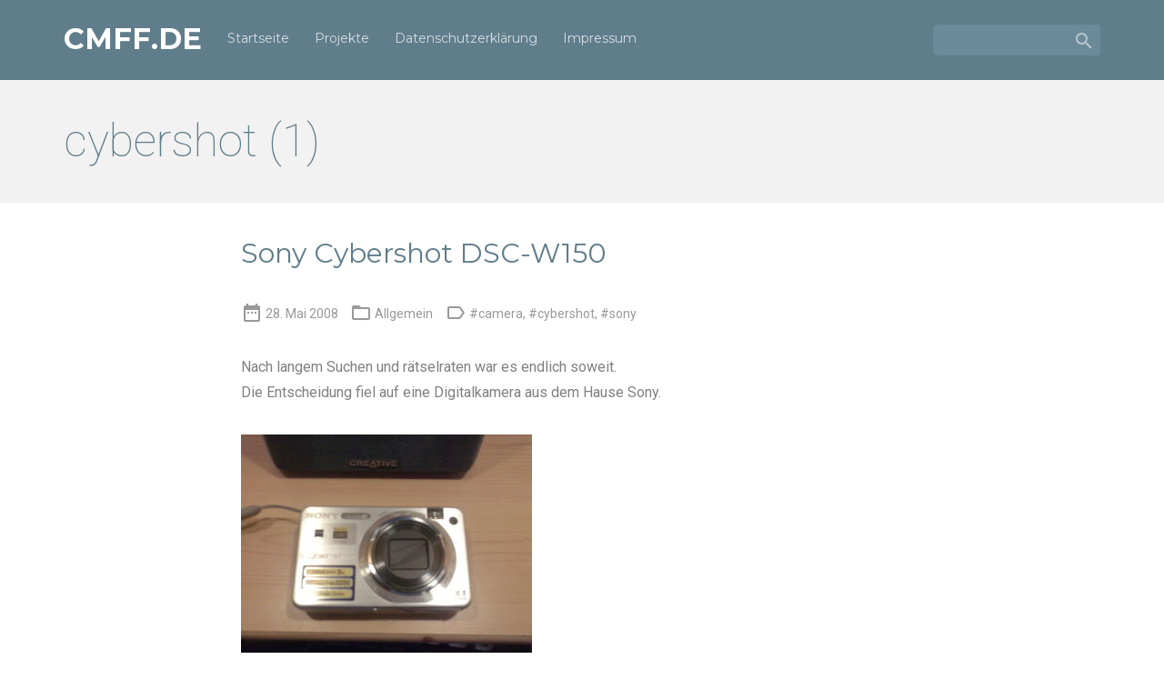

--- FILE ---
content_type: text/html; charset=UTF-8
request_url: https://blog.cmff.de/tag/cybershot/
body_size: 9051
content:
<!DOCTYPE html>
<html dir="ltr" lang="de" prefix="og: https://ogp.me/ns#">
<head>
    <!--
    Material for Coders is a free Wordpress Theme developed by Josep Viciana (@emmgfx).
    The theme was designed by me, doing my own adaptation of the material design
    principles.

    All the code is open source and you can improve it in his repository, and I
    hope you make it, but anyway, you should respect the license terms indicated
    on the LICENSE file, placed in the root and available in the repository.

    The MIT License (MIT)

    Copyright (c) 2015 Josep Viciana

    Permission is hereby granted, free of charge, to any person obtaining a copy
    of this software and associated documentation files (the "Software"), to deal
    in the Software without restriction, including without limitation the rights
    to use, copy, modify, merge, publish, distribute, sublicense, and/or sell
    copies of the Software, and to permit persons to whom the Software is
    furnished to do so, subject to the following conditions:

    The above copyright notice and this permission notice shall be included in all
    copies or substantial portions of the Software.

    THE SOFTWARE IS PROVIDED "AS IS", WITHOUT WARRANTY OF ANY KIND, EXPRESS OR
    IMPLIED, INCLUDING BUT NOT LIMITED TO THE WARRANTIES OF MERCHANTABILITY,
    FITNESS FOR A PARTICULAR PURPOSE AND NONINFRINGEMENT. IN NO EVENT SHALL THE
    AUTHORS OR COPYRIGHT HOLDERS BE LIABLE FOR ANY CLAIM, DAMAGES OR OTHER
    LIABILITY, WHETHER IN AN ACTION OF CONTRACT, TORT OR OTHERWISE, ARISING FROM,
    OUT OF OR IN CONNECTION WITH THE SOFTWARE OR THE USE OR OTHER DEALINGS IN THE
    SOFTWARE.
    -->

    <title>cybershot | cmff.de</title>
    <meta charset="UTF-8">
	<link href="https://blog.cmff.de/wp-content/themes/material_cmff/assets/img/icons/favicon.ico" rel="shortcut icon">
	<link href="https://blog.cmff.de/wp-content/themes/material-for-coders/assets/img/icons/touch.png" rel="apple-touch-icon-precomposed">
    <meta http-equiv="X-UA-Compatible" content="IE=edge,chrome=1">
	<meta name="viewport" content="width=device-width, initial-scale=1.0">
	<meta name="description" content="Nerdiges vom Rhein">
    <meta name="expires" content="Sat, 20 Dec 2025 00:34:51">
    <meta http-equiv="Cache-control" content="public">

    <link rel="stylesheet" href="https://blog.cmff.de/wp-content/themes/material-for-coders/style-bluegrey.css" /><meta name="theme-color" content="#607d8b">
	<title>cybershot | cmff.de</title>

		<!-- All in One SEO 4.9.1.1 - aioseo.com -->
	<meta name="robots" content="max-image-preview:large" />
	<link rel="canonical" href="https://blog.cmff.de/tag/cybershot/" />
	<meta name="generator" content="All in One SEO (AIOSEO) 4.9.1.1" />
		<script type="application/ld+json" class="aioseo-schema">
			{"@context":"https:\/\/schema.org","@graph":[{"@type":"BreadcrumbList","@id":"https:\/\/blog.cmff.de\/tag\/cybershot\/#breadcrumblist","itemListElement":[{"@type":"ListItem","@id":"https:\/\/blog.cmff.de#listItem","position":1,"name":"Home","item":"https:\/\/blog.cmff.de","nextItem":{"@type":"ListItem","@id":"https:\/\/blog.cmff.de\/tag\/cybershot\/#listItem","name":"cybershot"}},{"@type":"ListItem","@id":"https:\/\/blog.cmff.de\/tag\/cybershot\/#listItem","position":2,"name":"cybershot","previousItem":{"@type":"ListItem","@id":"https:\/\/blog.cmff.de#listItem","name":"Home"}}]},{"@type":"CollectionPage","@id":"https:\/\/blog.cmff.de\/tag\/cybershot\/#collectionpage","url":"https:\/\/blog.cmff.de\/tag\/cybershot\/","name":"cybershot | cmff.de","inLanguage":"de-DE","isPartOf":{"@id":"https:\/\/blog.cmff.de\/#website"},"breadcrumb":{"@id":"https:\/\/blog.cmff.de\/tag\/cybershot\/#breadcrumblist"}},{"@type":"Organization","@id":"https:\/\/blog.cmff.de\/#organization","name":"cmff.de","description":"Nerdiges vom Rhein","url":"https:\/\/blog.cmff.de\/"},{"@type":"WebSite","@id":"https:\/\/blog.cmff.de\/#website","url":"https:\/\/blog.cmff.de\/","name":"cmff.de","description":"Nerdiges vom Rhein","inLanguage":"de-DE","publisher":{"@id":"https:\/\/blog.cmff.de\/#organization"}}]}
		</script>
		<!-- All in One SEO -->

<link rel='dns-prefetch' href='//cdnjs.cloudflare.com' />
<link rel="alternate" type="application/rss+xml" title="cmff.de &raquo; Feed" href="https://blog.cmff.de/feed/" />
<link rel="alternate" type="application/rss+xml" title="cmff.de &raquo; Kommentar-Feed" href="https://blog.cmff.de/comments/feed/" />
<link rel="alternate" type="application/rss+xml" title="cmff.de &raquo; cybershot Schlagwort-Feed" href="https://blog.cmff.de/tag/cybershot/feed/" />
<style id='wp-img-auto-sizes-contain-inline-css' type='text/css'>
img:is([sizes=auto i],[sizes^="auto," i]){contain-intrinsic-size:3000px 1500px}
/*# sourceURL=wp-img-auto-sizes-contain-inline-css */
</style>
<style id='wp-emoji-styles-inline-css' type='text/css'>

	img.wp-smiley, img.emoji {
		display: inline !important;
		border: none !important;
		box-shadow: none !important;
		height: 1em !important;
		width: 1em !important;
		margin: 0 0.07em !important;
		vertical-align: -0.1em !important;
		background: none !important;
		padding: 0 !important;
	}
/*# sourceURL=wp-emoji-styles-inline-css */
</style>
<link rel='stylesheet' id='wp-block-library-css' href='https://blog.cmff.de/wp-includes/css/dist/block-library/style.min.css?ver=6.9' type='text/css' media='all' />
<style id='global-styles-inline-css' type='text/css'>
:root{--wp--preset--aspect-ratio--square: 1;--wp--preset--aspect-ratio--4-3: 4/3;--wp--preset--aspect-ratio--3-4: 3/4;--wp--preset--aspect-ratio--3-2: 3/2;--wp--preset--aspect-ratio--2-3: 2/3;--wp--preset--aspect-ratio--16-9: 16/9;--wp--preset--aspect-ratio--9-16: 9/16;--wp--preset--color--black: #000000;--wp--preset--color--cyan-bluish-gray: #abb8c3;--wp--preset--color--white: #ffffff;--wp--preset--color--pale-pink: #f78da7;--wp--preset--color--vivid-red: #cf2e2e;--wp--preset--color--luminous-vivid-orange: #ff6900;--wp--preset--color--luminous-vivid-amber: #fcb900;--wp--preset--color--light-green-cyan: #7bdcb5;--wp--preset--color--vivid-green-cyan: #00d084;--wp--preset--color--pale-cyan-blue: #8ed1fc;--wp--preset--color--vivid-cyan-blue: #0693e3;--wp--preset--color--vivid-purple: #9b51e0;--wp--preset--gradient--vivid-cyan-blue-to-vivid-purple: linear-gradient(135deg,rgb(6,147,227) 0%,rgb(155,81,224) 100%);--wp--preset--gradient--light-green-cyan-to-vivid-green-cyan: linear-gradient(135deg,rgb(122,220,180) 0%,rgb(0,208,130) 100%);--wp--preset--gradient--luminous-vivid-amber-to-luminous-vivid-orange: linear-gradient(135deg,rgb(252,185,0) 0%,rgb(255,105,0) 100%);--wp--preset--gradient--luminous-vivid-orange-to-vivid-red: linear-gradient(135deg,rgb(255,105,0) 0%,rgb(207,46,46) 100%);--wp--preset--gradient--very-light-gray-to-cyan-bluish-gray: linear-gradient(135deg,rgb(238,238,238) 0%,rgb(169,184,195) 100%);--wp--preset--gradient--cool-to-warm-spectrum: linear-gradient(135deg,rgb(74,234,220) 0%,rgb(151,120,209) 20%,rgb(207,42,186) 40%,rgb(238,44,130) 60%,rgb(251,105,98) 80%,rgb(254,248,76) 100%);--wp--preset--gradient--blush-light-purple: linear-gradient(135deg,rgb(255,206,236) 0%,rgb(152,150,240) 100%);--wp--preset--gradient--blush-bordeaux: linear-gradient(135deg,rgb(254,205,165) 0%,rgb(254,45,45) 50%,rgb(107,0,62) 100%);--wp--preset--gradient--luminous-dusk: linear-gradient(135deg,rgb(255,203,112) 0%,rgb(199,81,192) 50%,rgb(65,88,208) 100%);--wp--preset--gradient--pale-ocean: linear-gradient(135deg,rgb(255,245,203) 0%,rgb(182,227,212) 50%,rgb(51,167,181) 100%);--wp--preset--gradient--electric-grass: linear-gradient(135deg,rgb(202,248,128) 0%,rgb(113,206,126) 100%);--wp--preset--gradient--midnight: linear-gradient(135deg,rgb(2,3,129) 0%,rgb(40,116,252) 100%);--wp--preset--font-size--small: 13px;--wp--preset--font-size--medium: 20px;--wp--preset--font-size--large: 36px;--wp--preset--font-size--x-large: 42px;--wp--preset--spacing--20: 0.44rem;--wp--preset--spacing--30: 0.67rem;--wp--preset--spacing--40: 1rem;--wp--preset--spacing--50: 1.5rem;--wp--preset--spacing--60: 2.25rem;--wp--preset--spacing--70: 3.38rem;--wp--preset--spacing--80: 5.06rem;--wp--preset--shadow--natural: 6px 6px 9px rgba(0, 0, 0, 0.2);--wp--preset--shadow--deep: 12px 12px 50px rgba(0, 0, 0, 0.4);--wp--preset--shadow--sharp: 6px 6px 0px rgba(0, 0, 0, 0.2);--wp--preset--shadow--outlined: 6px 6px 0px -3px rgb(255, 255, 255), 6px 6px rgb(0, 0, 0);--wp--preset--shadow--crisp: 6px 6px 0px rgb(0, 0, 0);}:where(.is-layout-flex){gap: 0.5em;}:where(.is-layout-grid){gap: 0.5em;}body .is-layout-flex{display: flex;}.is-layout-flex{flex-wrap: wrap;align-items: center;}.is-layout-flex > :is(*, div){margin: 0;}body .is-layout-grid{display: grid;}.is-layout-grid > :is(*, div){margin: 0;}:where(.wp-block-columns.is-layout-flex){gap: 2em;}:where(.wp-block-columns.is-layout-grid){gap: 2em;}:where(.wp-block-post-template.is-layout-flex){gap: 1.25em;}:where(.wp-block-post-template.is-layout-grid){gap: 1.25em;}.has-black-color{color: var(--wp--preset--color--black) !important;}.has-cyan-bluish-gray-color{color: var(--wp--preset--color--cyan-bluish-gray) !important;}.has-white-color{color: var(--wp--preset--color--white) !important;}.has-pale-pink-color{color: var(--wp--preset--color--pale-pink) !important;}.has-vivid-red-color{color: var(--wp--preset--color--vivid-red) !important;}.has-luminous-vivid-orange-color{color: var(--wp--preset--color--luminous-vivid-orange) !important;}.has-luminous-vivid-amber-color{color: var(--wp--preset--color--luminous-vivid-amber) !important;}.has-light-green-cyan-color{color: var(--wp--preset--color--light-green-cyan) !important;}.has-vivid-green-cyan-color{color: var(--wp--preset--color--vivid-green-cyan) !important;}.has-pale-cyan-blue-color{color: var(--wp--preset--color--pale-cyan-blue) !important;}.has-vivid-cyan-blue-color{color: var(--wp--preset--color--vivid-cyan-blue) !important;}.has-vivid-purple-color{color: var(--wp--preset--color--vivid-purple) !important;}.has-black-background-color{background-color: var(--wp--preset--color--black) !important;}.has-cyan-bluish-gray-background-color{background-color: var(--wp--preset--color--cyan-bluish-gray) !important;}.has-white-background-color{background-color: var(--wp--preset--color--white) !important;}.has-pale-pink-background-color{background-color: var(--wp--preset--color--pale-pink) !important;}.has-vivid-red-background-color{background-color: var(--wp--preset--color--vivid-red) !important;}.has-luminous-vivid-orange-background-color{background-color: var(--wp--preset--color--luminous-vivid-orange) !important;}.has-luminous-vivid-amber-background-color{background-color: var(--wp--preset--color--luminous-vivid-amber) !important;}.has-light-green-cyan-background-color{background-color: var(--wp--preset--color--light-green-cyan) !important;}.has-vivid-green-cyan-background-color{background-color: var(--wp--preset--color--vivid-green-cyan) !important;}.has-pale-cyan-blue-background-color{background-color: var(--wp--preset--color--pale-cyan-blue) !important;}.has-vivid-cyan-blue-background-color{background-color: var(--wp--preset--color--vivid-cyan-blue) !important;}.has-vivid-purple-background-color{background-color: var(--wp--preset--color--vivid-purple) !important;}.has-black-border-color{border-color: var(--wp--preset--color--black) !important;}.has-cyan-bluish-gray-border-color{border-color: var(--wp--preset--color--cyan-bluish-gray) !important;}.has-white-border-color{border-color: var(--wp--preset--color--white) !important;}.has-pale-pink-border-color{border-color: var(--wp--preset--color--pale-pink) !important;}.has-vivid-red-border-color{border-color: var(--wp--preset--color--vivid-red) !important;}.has-luminous-vivid-orange-border-color{border-color: var(--wp--preset--color--luminous-vivid-orange) !important;}.has-luminous-vivid-amber-border-color{border-color: var(--wp--preset--color--luminous-vivid-amber) !important;}.has-light-green-cyan-border-color{border-color: var(--wp--preset--color--light-green-cyan) !important;}.has-vivid-green-cyan-border-color{border-color: var(--wp--preset--color--vivid-green-cyan) !important;}.has-pale-cyan-blue-border-color{border-color: var(--wp--preset--color--pale-cyan-blue) !important;}.has-vivid-cyan-blue-border-color{border-color: var(--wp--preset--color--vivid-cyan-blue) !important;}.has-vivid-purple-border-color{border-color: var(--wp--preset--color--vivid-purple) !important;}.has-vivid-cyan-blue-to-vivid-purple-gradient-background{background: var(--wp--preset--gradient--vivid-cyan-blue-to-vivid-purple) !important;}.has-light-green-cyan-to-vivid-green-cyan-gradient-background{background: var(--wp--preset--gradient--light-green-cyan-to-vivid-green-cyan) !important;}.has-luminous-vivid-amber-to-luminous-vivid-orange-gradient-background{background: var(--wp--preset--gradient--luminous-vivid-amber-to-luminous-vivid-orange) !important;}.has-luminous-vivid-orange-to-vivid-red-gradient-background{background: var(--wp--preset--gradient--luminous-vivid-orange-to-vivid-red) !important;}.has-very-light-gray-to-cyan-bluish-gray-gradient-background{background: var(--wp--preset--gradient--very-light-gray-to-cyan-bluish-gray) !important;}.has-cool-to-warm-spectrum-gradient-background{background: var(--wp--preset--gradient--cool-to-warm-spectrum) !important;}.has-blush-light-purple-gradient-background{background: var(--wp--preset--gradient--blush-light-purple) !important;}.has-blush-bordeaux-gradient-background{background: var(--wp--preset--gradient--blush-bordeaux) !important;}.has-luminous-dusk-gradient-background{background: var(--wp--preset--gradient--luminous-dusk) !important;}.has-pale-ocean-gradient-background{background: var(--wp--preset--gradient--pale-ocean) !important;}.has-electric-grass-gradient-background{background: var(--wp--preset--gradient--electric-grass) !important;}.has-midnight-gradient-background{background: var(--wp--preset--gradient--midnight) !important;}.has-small-font-size{font-size: var(--wp--preset--font-size--small) !important;}.has-medium-font-size{font-size: var(--wp--preset--font-size--medium) !important;}.has-large-font-size{font-size: var(--wp--preset--font-size--large) !important;}.has-x-large-font-size{font-size: var(--wp--preset--font-size--x-large) !important;}
/*# sourceURL=global-styles-inline-css */
</style>

<style id='classic-theme-styles-inline-css' type='text/css'>
/*! This file is auto-generated */
.wp-block-button__link{color:#fff;background-color:#32373c;border-radius:9999px;box-shadow:none;text-decoration:none;padding:calc(.667em + 2px) calc(1.333em + 2px);font-size:1.125em}.wp-block-file__button{background:#32373c;color:#fff;text-decoration:none}
/*# sourceURL=/wp-includes/css/classic-themes.min.css */
</style>
<link rel='stylesheet' id='video-embed-privacy-css' href='https://blog.cmff.de/wp-content/plugins/video-embed-privacy/video-embed-privacy.css?ver=6.9' type='text/css' media='all' />
<link rel='stylesheet' id='parent-style-css' href='https://blog.cmff.de/wp-content/themes/material-for-coders/style-bluegrey.css?ver=6.9' type='text/css' media='all' />
<link rel='stylesheet' id='own-style-css' href='https://blog.cmff.de/wp-content/themes/material_cmff/style.css?ver=6.9' type='text/css' media='all' />
<script type="text/javascript" src="https://blog.cmff.de/wp-includes/js/jquery/jquery.min.js?ver=3.7.1" id="jquery-core-js"></script>
<script type="text/javascript" src="https://blog.cmff.de/wp-includes/js/jquery/jquery-migrate.min.js?ver=3.4.1" id="jquery-migrate-js"></script>
<script type="text/javascript" src="https://cdnjs.cloudflare.com/ajax/libs/headroom/0.9.3/headroom.min.js?ver=6.9" id="headroom.min.js-js"></script>
<script type="text/javascript" src="https://cdnjs.cloudflare.com/ajax/libs/headroom/0.9.3/jQuery.headroom.min.js?ver=6.9" id="jQuery.headroom.min.js-js"></script>
<script type="text/javascript" src="https://blog.cmff.de/wp-content/themes/material-for-coders/assets/js/js.js?ver=6.9" id="js.js-js"></script>
<link rel="https://api.w.org/" href="https://blog.cmff.de/wp-json/" /><link rel="alternate" title="JSON" type="application/json" href="https://blog.cmff.de/wp-json/wp/v2/tags/19" /><link rel="EditURI" type="application/rsd+xml" title="RSD" href="https://blog.cmff.de/xmlrpc.php?rsd" />
<meta name="generator" content="WordPress 6.9" />
<style type="text/css">.recentcomments a{display:inline !important;padding:0 !important;margin:0 !important;}</style>		<style type="text/css" id="wp-custom-css">
			/*
 * .article-wrapper a {
  color: #337ab7;
}
*/		</style>
		
</head>
<body class="archive tag tag-cybershot tag-19 wp-theme-material-for-coders wp-child-theme-material_cmff">

    <div class="header-placeholder"></div>
    <div class="header">

        <div class="container">
            <div class="row">

                <div class="col-md-9 col-sm-12">

                    <div class="title-wrapper">
                        <a href="#" class="mobile-menu-toggler hidden-md hidden-lg"><i class="material-icons">&#xE5D2;</i></a>
                                                                            <h1><a href="https://blog.cmff.de">cmff.de</a></h1>
                                            </div>

					<ul id="header" class="primary-menu list-unstyled list-inline hidden-sm hidden-xs"><li id="menu-item-33269" class="menu-item menu-item-type-custom menu-item-object-custom menu-item-home menu-item-33269"><a href="https://blog.cmff.de">Startseite</a></li>
<li id="menu-item-33270" class="menu-item menu-item-type-post_type menu-item-object-page menu-item-33270"><a href="https://blog.cmff.de/projekte/">Projekte</a></li>
<li id="menu-item-33377" class="menu-item menu-item-type-post_type menu-item-object-page menu-item-privacy-policy menu-item-33377"><a rel="privacy-policy" href="https://blog.cmff.de/datenschutzerklaerung/">Datenschutzerklärung</a></li>
<li id="menu-item-33271" class="menu-item menu-item-type-post_type menu-item-object-page menu-item-33271"><a href="https://blog.cmff.de/impressum/">Impressum</a></li>
</ul>                </div>

                <div class="col-md-3 col-sm-12 hidden-sm hidden-xs" align="right">
                    <!-- Search form -->
                    <form action="https://blog.cmff.de" type="get">
                        <input type="text" class="search form-control" name="s" value="">
                        <i class="material-icons">&#xE8B6;</i>
                    </form>
                </div>


            </div>
        </div>

    </div>

            <div class="menu-2">
            <a href="#" class="menu-2-toggler visible-xs"><i class="material-icons">keyboard_arrow_right</i> Menü</a>
            <div class="container">
                            </div>
        </div>
    

<div class="big-title">
	<div class="container">
		<h2>cybershot (1)</h2>
	</div>
</div>

<div class="container">
	<div class="row">
		<div class="col-md-8 col-md-offset-2">

			<div id="articles">
				

	<div id="post-10" class="article-wrapper post-10 post type-post status-publish format-standard hentry category-1-allgemein tag-camera tag-cybershot tag-sony">
		<br />		<h2><a href="https://blog.cmff.de/sony-cybershot-dsc-w150/">Sony Cybershot DSC-W150</a></h2>

		<ul class="context list-unstyled list-inline">

	<li class="date"><i class="material-icons">&#xE916;</i> 28. Mai 2008</li>

				<li class="categories"><i class="material-icons">&#xE2C8;</i>
			<a href="https://blog.cmff.de/category/1-allgemein/">Allgemein</a>		</li>
	
				<li class="tags"><i class="material-icons">&#xE893;</i>
			<a href="https://blog.cmff.de/tag/camera/">#camera</a>, <a href="https://blog.cmff.de/tag/cybershot/">#cybershot</a>, <a href="https://blog.cmff.de/tag/sony/">#sony</a>		</li>
	
	</ul>

		<div class="article clearfix">
			<p>Nach langem Suchen und rätselraten war es endlich soweit.<br />
Die Entscheidung fiel auf eine Digitalkamera aus dem Hause Sony.</p>
<div class="serendipity_imageComment_center" style="width: 320px">
<div class="serendipity_imageComment_img"><!-- s9ymdb:5 --><img fetchpriority="high" decoding="async" class="serendipity_image_center" width="320" height="240"  src="/uploads/Bild212.jpg" alt="" /></div>
<div class="serendipity_imageComment_txt">Sony Cybershot DSC-W150</div>
</div>
<div class="serendipity_imageComment_center" style="width: 320px">
<div class="serendipity_imageComment_img"><!-- s9ymdb:6 --><img decoding="async" class="serendipity_image_center" width="320" height="240"  src="/uploads/Bild213.jpg" alt="" /></div>
<div class="serendipity_imageComment_txt">Sony Cybershot DSC-W150</div>
</div>
<div class="serendipity_imageComment_center" style="width: 320px">
<div class="serendipity_imageComment_img"><!-- s9ymdb:7 --><img decoding="async" class="serendipity_image_center" width="320" height="240"  src="/uploads/Bild214.jpg" alt="" /></div>
<div class="serendipity_imageComment_txt">Sony Cybershot DSC-W150</div>
</div>
		</div>
		<div align="right">
			<a href="https://blog.cmff.de/sony-cybershot-dsc-w150/" class="btn btn-primary">Read more...</a>
		</div>
	</div>
	<br />
	<hr />

			</div>

					</div>

		
	</div>
</div>



		<div class="menu-mobile-wrapper">
			<div class="menu-mobile">
				<form action="https://blog.cmff.de" type="get">
					<input type="text" class="search form-control" name="s" value="" placeholder="Suchen...">
				</form>
				<ul id="header" class="list-unstyled"><li class="menu-item menu-item-type-custom menu-item-object-custom menu-item-home menu-item-33269"><a href="https://blog.cmff.de">Startseite</a></li>
<li class="menu-item menu-item-type-post_type menu-item-object-page menu-item-33270"><a href="https://blog.cmff.de/projekte/">Projekte</a></li>
<li class="menu-item menu-item-type-post_type menu-item-object-page menu-item-privacy-policy menu-item-33377"><a rel="privacy-policy" href="https://blog.cmff.de/datenschutzerklaerung/">Datenschutzerklärung</a></li>
<li class="menu-item menu-item-type-post_type menu-item-object-page menu-item-33271"><a href="https://blog.cmff.de/impressum/">Impressum</a></li>
</ul>			</div>
		</div>

		<div class="footer-wrapper">
						<div class="footer">
				<div class="container">
					<div class="row">
						<div class="col-md-4 col-sm-4 col-xs-12"><div class="widget"><h3>Tuts+ Translator</h3>			<div class="textwidget"><div style="margin-left:-10px;">
<a href="https://tutsplus.com/authors/florian-fischer" target="_blank">
<img src="https://blog.cmff.de/wp-content/uploads/2014/06/300x250-2.png" width="300" height="250" alt="Tuts+ Translator" />
</a>
</div></div>
		</div></div>
		<div class="col-md-4 col-sm-4 col-xs-12"><div class="widget">
		<h3>Neueste Beiträge</h3>
		<ul>
											<li>
					<a href="https://blog.cmff.de/massendefekt-heimspiel-2018/">Massendefekt &#8211; Heimspiel 2018</a>
									</li>
											<li>
					<a href="https://blog.cmff.de/nothing-can-stop-me-im-all-the-way-abt/">Nothing can stop me &#8211; I&#8217;m all the way Abt</a>
									</li>
											<li>
					<a href="https://blog.cmff.de/broilers-dezember-duesseldorf-doppel/">Broilers &#8211; Dezember Düsseldorf Doppel</a>
									</li>
											<li>
					<a href="https://blog.cmff.de/prophets-of-rage-battle-of-duesseldorf-ii/">Prophets of Rage &#8211; Battle of Düsseldorf II</a>
									</li>
											<li>
					<a href="https://blog.cmff.de/massendefekt-echos/">Massendefekt &#8211; Echos</a>
									</li>
					</ul>

		</div></div><div class="col-md-4 col-sm-4 col-xs-12"><div class="widget"><h3>Neueste Kommentare</h3><ul id="recentcomments"><li class="recentcomments"><span class="comment-author-link"><a href="https://blog.cmff.de/teufel-concept-e-450-digital-5-1-set/" class="url" rel="ugc">Teufel Concept E 450 Digital &#8222;5.1-Set&#8220; | cmff.de</a></span> bei <a href="https://blog.cmff.de/onvista-css/#comment-4122">OnVista CSS</a></li><li class="recentcomments"><span class="comment-author-link">Z. Fischer</span> bei <a href="https://blog.cmff.de/alles-neue-macht-der-januar/#comment-4094">Alles Neue macht der Januar&#8230;</a></li><li class="recentcomments"><span class="comment-author-link"><a href="https://blog.cmff.de/archives/33250-teufel-concept-e-450-digital-5-1-set.html" class="url" rel="ugc">Teufel Concept E 450 Digital &#8222;5.1-Set&#8220; | cmff.de</a></span> bei <a href="https://blog.cmff.de/onvista-css/#comment-3898">OnVista CSS</a></li><li class="recentcomments"><span class="comment-author-link">Zita Fischer</span> bei <a href="https://blog.cmff.de/fahrbericht-nissan-370z/#comment-446">Fahrbericht &#8211; Nissan 370Z</a></li><li class="recentcomments"><span class="comment-author-link"><a href="https://blog.cmff.de/archives/33209-fahrbericht-nissan-370z.html" class="url" rel="ugc">Fahrbericht &#8211; Nissan 370Z | cmff.de</a></span> bei <a href="https://blog.cmff.de/skoda-octavia-iii-erster-eindruck/#comment-439">Skoda Octavia III &#8211; Erster Eindruck</a></li></ul></div></div><div class="col-md-4 col-sm-4 col-xs-12"><div class="widget"><h3>Blogroll</h3>
	<ul class='xoxo blogroll'>
<li><a href="http://stadt-bremerhaven.de/" title="Software und jede Menge Tipps &amp; Tricks" target="_blank">Caschys Blog</a></li>
<li><a href="http://blog.fsonline.de/" target="_blank">Hazamelistan</a></li>

	</ul>
</div></div>
					</div>
				</div>
			</div>
			
			<div class="license">
				<div class="container">
																<p>cmff.de, 2025. Theme <a href="https://github.com/emmgfx/material-for-coders" target="_blank">Material for Coders</a></p>
					
				</div>
			</div>
		</div>

	    <script src="//cdnjs.cloudflare.com/ajax/libs/headroom/0.7.0/headroom.min.js"></script>
	    <script src="//cdnjs.cloudflare.com/ajax/libs/headroom/0.7.0/jQuery.headroom.min.js"></script>
	    <script src="https://blog.cmff.de/wp-content/themes/material-for-coders/assets/js/js.js"></script>
		<link rel="stylesheet" href="https://fonts.googleapis.com/icon?family=Material+Icons">
		<link href='https://fonts.googleapis.com/css?family=Montserrat:400,700' rel='stylesheet' type='text/css'>
		<link href='https://fonts.googleapis.com/css?family=Roboto:400,100,500,700,300' rel='stylesheet' type='text/css'>
		<script type="speculationrules">
{"prefetch":[{"source":"document","where":{"and":[{"href_matches":"/*"},{"not":{"href_matches":["/wp-*.php","/wp-admin/*","/wp-content/uploads/*","/wp-content/*","/wp-content/plugins/*","/wp-content/themes/material_cmff/*","/wp-content/themes/material-for-coders/*","/*\\?(.+)"]}},{"not":{"selector_matches":"a[rel~=\"nofollow\"]"}},{"not":{"selector_matches":".no-prefetch, .no-prefetch a"}}]},"eagerness":"conservative"}]}
</script>
<script type="module"  src="https://blog.cmff.de/wp-content/plugins/all-in-one-seo-pack/dist/Lite/assets/table-of-contents.95d0dfce.js?ver=4.9.1.1" id="aioseo/js/src/vue/standalone/blocks/table-of-contents/frontend.js-js"></script>
<script type="text/javascript" id="unveil-js-extra">
/* <![CDATA[ */
jQuery(document).ready(function(){ jQuery("img[class*=wp-image-],img[class*=wp-post-image]").unveil(); });
//# sourceURL=unveil-js-extra
/* ]]> */
</script>
<script type="text/javascript" src="https://blog.cmff.de/wp-content/plugins/unveil-wordpress-plugin/js/jquery.unveil.min.js?ver=6.9" id="unveil-js"></script>
<script type="text/javascript" src="https://blog.cmff.de/wp-content/themes/material_cmff/base.js?ver=6.9" id="theme_js-js"></script>
<script id="wp-emoji-settings" type="application/json">
{"baseUrl":"https://s.w.org/images/core/emoji/17.0.2/72x72/","ext":".png","svgUrl":"https://s.w.org/images/core/emoji/17.0.2/svg/","svgExt":".svg","source":{"concatemoji":"https://blog.cmff.de/wp-includes/js/wp-emoji-release.min.js?ver=6.9"}}
</script>
<script type="module">
/* <![CDATA[ */
/*! This file is auto-generated */
const a=JSON.parse(document.getElementById("wp-emoji-settings").textContent),o=(window._wpemojiSettings=a,"wpEmojiSettingsSupports"),s=["flag","emoji"];function i(e){try{var t={supportTests:e,timestamp:(new Date).valueOf()};sessionStorage.setItem(o,JSON.stringify(t))}catch(e){}}function c(e,t,n){e.clearRect(0,0,e.canvas.width,e.canvas.height),e.fillText(t,0,0);t=new Uint32Array(e.getImageData(0,0,e.canvas.width,e.canvas.height).data);e.clearRect(0,0,e.canvas.width,e.canvas.height),e.fillText(n,0,0);const a=new Uint32Array(e.getImageData(0,0,e.canvas.width,e.canvas.height).data);return t.every((e,t)=>e===a[t])}function p(e,t){e.clearRect(0,0,e.canvas.width,e.canvas.height),e.fillText(t,0,0);var n=e.getImageData(16,16,1,1);for(let e=0;e<n.data.length;e++)if(0!==n.data[e])return!1;return!0}function u(e,t,n,a){switch(t){case"flag":return n(e,"\ud83c\udff3\ufe0f\u200d\u26a7\ufe0f","\ud83c\udff3\ufe0f\u200b\u26a7\ufe0f")?!1:!n(e,"\ud83c\udde8\ud83c\uddf6","\ud83c\udde8\u200b\ud83c\uddf6")&&!n(e,"\ud83c\udff4\udb40\udc67\udb40\udc62\udb40\udc65\udb40\udc6e\udb40\udc67\udb40\udc7f","\ud83c\udff4\u200b\udb40\udc67\u200b\udb40\udc62\u200b\udb40\udc65\u200b\udb40\udc6e\u200b\udb40\udc67\u200b\udb40\udc7f");case"emoji":return!a(e,"\ud83e\u1fac8")}return!1}function f(e,t,n,a){let r;const o=(r="undefined"!=typeof WorkerGlobalScope&&self instanceof WorkerGlobalScope?new OffscreenCanvas(300,150):document.createElement("canvas")).getContext("2d",{willReadFrequently:!0}),s=(o.textBaseline="top",o.font="600 32px Arial",{});return e.forEach(e=>{s[e]=t(o,e,n,a)}),s}function r(e){var t=document.createElement("script");t.src=e,t.defer=!0,document.head.appendChild(t)}a.supports={everything:!0,everythingExceptFlag:!0},new Promise(t=>{let n=function(){try{var e=JSON.parse(sessionStorage.getItem(o));if("object"==typeof e&&"number"==typeof e.timestamp&&(new Date).valueOf()<e.timestamp+604800&&"object"==typeof e.supportTests)return e.supportTests}catch(e){}return null}();if(!n){if("undefined"!=typeof Worker&&"undefined"!=typeof OffscreenCanvas&&"undefined"!=typeof URL&&URL.createObjectURL&&"undefined"!=typeof Blob)try{var e="postMessage("+f.toString()+"("+[JSON.stringify(s),u.toString(),c.toString(),p.toString()].join(",")+"));",a=new Blob([e],{type:"text/javascript"});const r=new Worker(URL.createObjectURL(a),{name:"wpTestEmojiSupports"});return void(r.onmessage=e=>{i(n=e.data),r.terminate(),t(n)})}catch(e){}i(n=f(s,u,c,p))}t(n)}).then(e=>{for(const n in e)a.supports[n]=e[n],a.supports.everything=a.supports.everything&&a.supports[n],"flag"!==n&&(a.supports.everythingExceptFlag=a.supports.everythingExceptFlag&&a.supports[n]);var t;a.supports.everythingExceptFlag=a.supports.everythingExceptFlag&&!a.supports.flag,a.supports.everything||((t=a.source||{}).concatemoji?r(t.concatemoji):t.wpemoji&&t.twemoji&&(r(t.twemoji),r(t.wpemoji)))});
//# sourceURL=https://blog.cmff.de/wp-includes/js/wp-emoji-loader.min.js
/* ]]> */
</script>
	</body>
</html>


--- FILE ---
content_type: text/css
request_url: https://blog.cmff.de/wp-content/themes/material_cmff/style.css?ver=6.9
body_size: 549
content:
/**
 * Theme Name:     Material for Coders (CMFF)
 * Theme URI:      http://blog.cmff.de
 * Description:    Child theme for the Material for Coders theme.
 * Author:         Funkmaster Flow
 * Author URI:     http://blog.cmff.de/
 * Template:       material-for-coders
 * Version:        0.1
 */

/* @import url("../material-for-coders/style.css"); */

/*#content .entry-title { font-size: 25px; line-height: 27px; }
#content, #content input, #content textarea {color: #333;font-size: 14px;line-height: 20px;}
*/

.youtube {
    background-color: #000;
    margin-bottom: 30px;
    position: relative;
    padding-top: 56.25%;
    overflow: hidden;
    cursor: pointer;
}
.youtube img {
    width: 100%;
    top: -16.84%;
    left: 0;
    opacity: 0.7;
}
.youtube .play-button {
    width: 90px;
    height: 60px;
    background-color: #333;
    box-shadow: 0 0 30px rgba( 0,0,0,0.6 );
    z-index: 1;
    opacity: 0.8;
    border-radius: 6px;
}
.youtube .play-button:before {
    content: "";
    border-style: solid;
    border-width: 15px 0 15px 26.0px;
    border-color: transparent transparent transparent #fff;
}
.youtube img,
.youtube .play-button {
    cursor: pointer;
}
.youtube img,
.youtube iframe,
.youtube .play-button,
.youtube .play-button:before {
    position: absolute;
}
.youtube .play-button,
.youtube .play-button:before {
    top: 50%;
    left: 50%;
    transform: translate3d( -50%, -50%, 0 );
}
.youtube iframe {
    height: 100%;
    width: 100%;
    top: 0;
    left: 0;
}

--- FILE ---
content_type: text/javascript
request_url: https://blog.cmff.de/wp-content/themes/material-for-coders/assets/js/js.js?ver=6.9
body_size: 1363
content:
// When the page is fully loaded:

jQuery(window).load(function() {

	$ = jQuery;

	function stickyFooter(){

		var	footer = $(".footer-wrapper");

		footer.css("position","static");

		if ( $(document.body).height() < $(window).height()) {
			footer.css({
				"position":"absolute",
				"bottom":0,
				"width":"100%"
			});
		} else {
			footer.css("position","static");
		}
	}

	stickyFooter();

	$(window).resize(function() {
		stickyFooter();
	});
});

// When the dom is ready:

jQuery(document).ready(function() {

	$ = jQuery;

	$(".header").headroom({
		offset: 85,
		tolerance : {
			up : 10,
			down : 10
		}
	});

	$(document).on('click', '.menu-2-toggler', function(){
		var icon = $(this).find('i');

		if(icon.text() == 'keyboard_arrow_right')
			icon.text('expand_more');
		else
			icon.text('keyboard_arrow_right');

		$(".menu-2 #blog").toggleClass('collapsed');
		return false;
	});

	$(document).on('click', '.mobile-menu-toggler', function(){
		$('div.menu-mobile-wrapper').toggleClass('opened');
		return false;
	});

	$(document).on('click', 'div.menu-mobile-wrapper', function(e){
		if(e.target != this) return;
		$('div.menu-mobile-wrapper').toggleClass('opened');
		return false;
	});
	
	$('iframe[src*="youtube.com"],iframe[src*="youtu.be"],iframe[src*="vimeo.com"]').each(function() {
         $(this).addClass('embed-responsive-item');
         $(this).wrap('<div class="embed-responsive embed-responsive-16by9"></div>');
    });

});


--- FILE ---
content_type: text/javascript
request_url: https://blog.cmff.de/wp-content/themes/material-for-coders/assets/js/js.js
body_size: 1363
content:
// When the page is fully loaded:

jQuery(window).load(function() {

	$ = jQuery;

	function stickyFooter(){

		var	footer = $(".footer-wrapper");

		footer.css("position","static");

		if ( $(document.body).height() < $(window).height()) {
			footer.css({
				"position":"absolute",
				"bottom":0,
				"width":"100%"
			});
		} else {
			footer.css("position","static");
		}
	}

	stickyFooter();

	$(window).resize(function() {
		stickyFooter();
	});
});

// When the dom is ready:

jQuery(document).ready(function() {

	$ = jQuery;

	$(".header").headroom({
		offset: 85,
		tolerance : {
			up : 10,
			down : 10
		}
	});

	$(document).on('click', '.menu-2-toggler', function(){
		var icon = $(this).find('i');

		if(icon.text() == 'keyboard_arrow_right')
			icon.text('expand_more');
		else
			icon.text('keyboard_arrow_right');

		$(".menu-2 #blog").toggleClass('collapsed');
		return false;
	});

	$(document).on('click', '.mobile-menu-toggler', function(){
		$('div.menu-mobile-wrapper').toggleClass('opened');
		return false;
	});

	$(document).on('click', 'div.menu-mobile-wrapper', function(e){
		if(e.target != this) return;
		$('div.menu-mobile-wrapper').toggleClass('opened');
		return false;
	});
	
	$('iframe[src*="youtube.com"],iframe[src*="youtu.be"],iframe[src*="vimeo.com"]').each(function() {
         $(this).addClass('embed-responsive-item');
         $(this).wrap('<div class="embed-responsive embed-responsive-16by9"></div>');
    });

});
